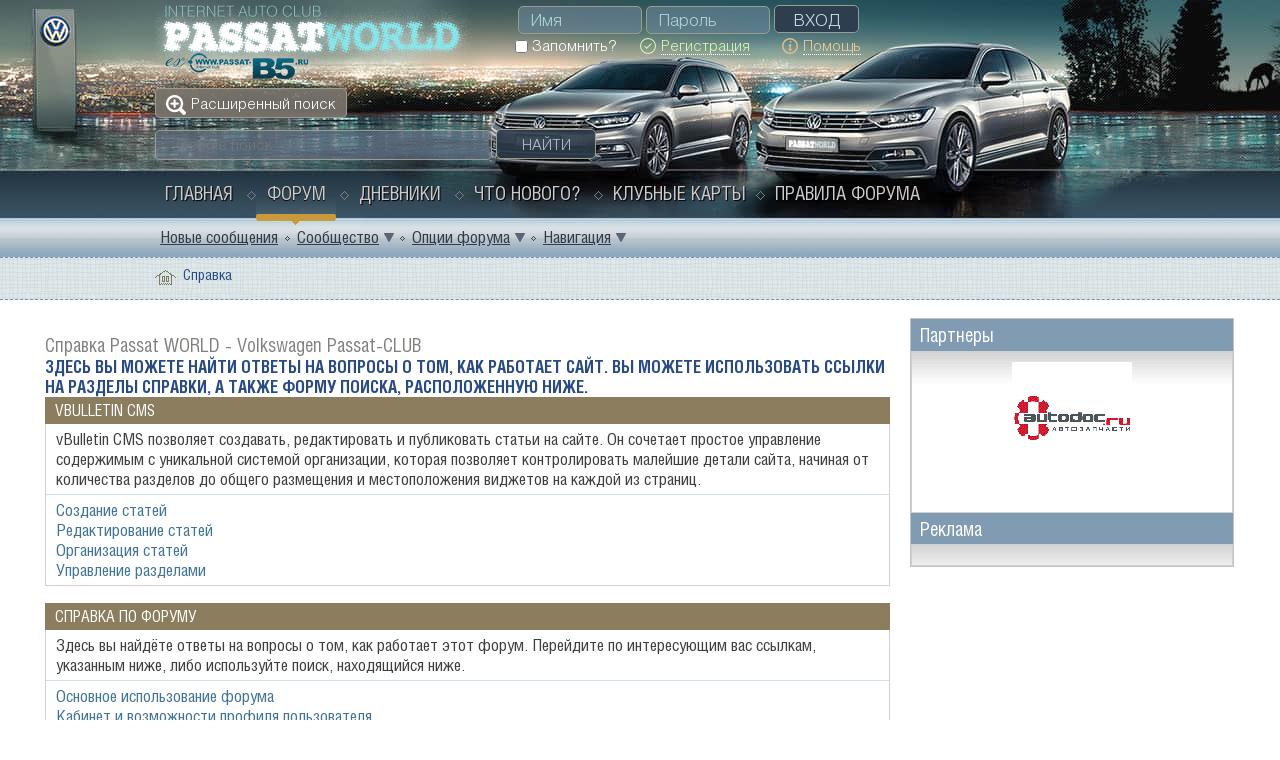

--- FILE ---
content_type: text/html; charset=UTF-8
request_url: https://passatworld.ru/faq.php?s=a50d66fbd69252026f149e92d2102496
body_size: 9666
content:
<!DOCTYPE html PUBLIC "-//W3C//DTD XHTML 1.0 Transitional//EN" "http://www.w3.org/TR/xhtml1/DTD/xhtml1-transitional.dtd">
<html xmlns="https://www.w3.org/1999/xhtml" dir="ltr" lang="ru">
<head>
	<meta http-equiv="Content-Type" content="text/html; charset=UTF-8" />
<meta id="e_vb_meta_bburl" name="vb_meta_bburl" content="https://passatworld.ru" />
<base href="https://passatworld.ru/" /><!--[if IE]></base><![endif]-->
<meta name="generator" content="vBulletin 4.2.5" />
<meta http-equiv="X-UA-Compatible" content="IE=9" />

<link rel="Shortcut Icon" href="favicon.svg" type="image/svg" />


		<meta name="keywords" content="Passat-Club, пассат-клуб, Passat, Volkswagen, Пассат, VW, Passat B8, Passat B7, Passat B6, Passat CC, Passat B5, Passat B4, Фольксваген Клуб, CLUB, Audi, Skoda, Touareg, vcds, vag-com" />
		<meta name="description" content="Passat-Club, пассат-клуб, Passat, Volkswagen, Пассат, VW, Passat B8, Passat B7, Passat B6, Passat CC, Passat B5, Passat B4, Audi, Skoda, Touareg, vcds, vag-com" />





<script type="text/javascript">
<!--
	if (typeof YAHOO === 'undefined') // Load ALL YUI Local
	{
		document.write('<script type="text/javascript" src="clientscript/yui/yuiloader-dom-event/yuiloader-dom-event.js?v=425"><\/script>');
		document.write('<script type="text/javascript" src="clientscript/yui/connection/connection-min.js?v=425"><\/script>');
		var yuipath = 'clientscript/yui';
		var yuicombopath = '';
		var remoteyui = false;
	}
	else	// Load Rest of YUI remotely (where possible)
	{
		var yuipath = 'clientscript/yui';
		var yuicombopath = '';
		var remoteyui = true;
		if (!yuicombopath)
		{
			document.write('<script type="text/javascript" src="clientscript/yui/connection/connection-min.js?v=425"><\/script>');
		}
	}
	var SESSIONURL = "s=d5454f0a7c997f1bfa26039a7b195cad&";
	var SECURITYTOKEN = "guest";
	var IMGDIR_MISC = "images/pw_style/misc";
	var IMGDIR_BUTTON = "images/pw_style/buttons";
	var vb_disable_ajax = parseInt("0", 10);
	var SIMPLEVERSION = "425";
	var BBURL = "https://passatworld.ru";
	var LOGGEDIN = 0 > 0 ? true : false;
	var THIS_SCRIPT = "faq";
	var RELPATH = "faq.php";
	var PATHS = {
		forum : "",
		cms   : "",
		blog  : ""
	};
	var AJAXBASEURL = "https://passatworld.ru/";
// -->
</script>
<script type="text/javascript" src="https://passatworld.ru/clientscript/vbulletin-core.js?v=425"></script>



	<link rel="alternate" type="application/rss+xml" title="Passat WORLD - Volkswagen Passat-CLUB RSS лента" href="https://passatworld.ru/external.php?type=RSS2" />
	



	<link rel="stylesheet" type="text/css" href="clientscript/vbulletin_css/style00057l/main-rollup.css?d=1640930419" />
        <link rel="stylesheet" type="text/css" href="clientscript/vbulletin_css/style00057l/sidebar.css" /><link rel="stylesheet" type="text/css" href="clientscript/vbulletin_css/style00057l/widgets.css" /><link rel="stylesheet" type="text/css" href="clientscript/vbulletin_css/style00057l/forumhome.css" />

	<!--[if lt IE 8]>
	<link rel="stylesheet" type="text/css" href="clientscript/vbulletin_css/style00057l/popupmenu-ie.css?d=1640930419" />
	<link rel="stylesheet" type="text/css" href="clientscript/vbulletin_css/style00057l/vbulletin-ie.css?d=1640930419" />
	<link rel="stylesheet" type="text/css" href="clientscript/vbulletin_css/style00057l/vbulletin-chrome-ie.css?d=1640930419" />
	<link rel="stylesheet" type="text/css" href="clientscript/vbulletin_css/style00057l/vbulletin-formcontrols-ie.css?d=1640930419" />
	<link rel="stylesheet" type="text/css" href="clientscript/vbulletin_css/style00057l/editor-ie.css?d=1640930419" />
	<![endif]-->



<!-- Yandex.Metrika counter -->
<script type="text/javascript" >
   (function(m,e,t,r,i,k,a){m[i]=m[i]||function(){(m[i].a=m[i].a||[]).push(arguments)};
   m[i].l=1*new Date();k=e.createElement(t),a=e.getElementsByTagName(t)[0],k.async=1,k.src=r,a.parentNode.insertBefore(k,a)})
   (window, document, "script", "https://cdn.jsdelivr.net/npm/yandex-metrica-watch/tag.js", "ym");

   ym(4922068, "init", {
        clickmap:true,
        trackLinks:true,
        accurateTrackBounce:true
   });
</script>
<noscript><div><img src="https://mc.yandex.ru/watch/4922068" style="position:absolute; left:-9999px;" alt="" /></div></noscript>
<!-- /Yandex.Metrika counter -->


<script src="//yastatic.net/share2/share.js"></script>

 
<!-- Rating@Mail.ru counter -->
<script type="text/javascript">
var _tmr = window._tmr || (window._tmr = []);
_tmr.push({id: "2275879", type: "pageView", start: (new Date()).getTime()});
(function (d, w, id) {
  if (d.getElementById(id)) return;
  var ts = d.createElement("script"); ts.type = "text/javascript"; ts.async = true; ts.id = id;
  ts.src = "https://mytopf.com/js/code-fb.js";
  var f = function () {var s = d.getElementsByTagName("script")[0]; s.parentNode.insertBefore(ts, s);};
  if (w.opera == "[object Opera]") { d.addEventListener("DOMContentLoaded", f, false); } else { f(); }
})(document, window, "topmailru-code");
</script><noscript><div>
<img src="https://mytopf.com/counter?id=2275879;js=na" style="border:0;position:absolute;left:-9999px;" alt="Top.Mail.Ru" />
</div></noscript>
<!-- //Rating@Mail.ru counter -->



<!--LiveInternet counter--><script type="text/javascript">
new Image().src = "//counter.yadro.ru/hit?r"+
escape(document.referrer)+((typeof(screen)=="undefined")?"":
";s"+screen.width+"*"+screen.height+"*"+(screen.colorDepth?
screen.colorDepth:screen.pixelDepth))+";u"+escape(document.URL)+
";h"+escape(document.title.substring(0,150))+
";"+Math.random();</script><!--/LiveInternet-->


<style type="text/css">
.general_color a:link {color: rgb(51, 51, 51); text-decoration: none}
.general_color a:visited {color: rgb(51, 51, 51); text-decoration: none}
.general_color a:active {color: rgb(51, 51, 51); text-decoration: none}

.with_thumbs a:link {color: #4e4e4e; text-decoration: none}
.with_thumbs a:visited {color: #4e4e4e; text-decoration: none}
.with_thumbs a:active {color: #4e4e4e; text-decoration: none}

.postbit
{
	padding-top: 5px;
	padding-right: 0px;
	padding-bottom: 5px;
	padding-left: 0px;
	display: block;  
}
.post .postbit_controls
{
	padding-top: 0px;
	padding-right: 0px;
	padding-bottom: 0px;
	padding-left: 20px;
}
.post
{
	height: 30px;
	line-height: 30px;
	padding-top: 5px;
	padding-right: 10px;
	padding-bottom: 5px;
	padding-left: 10px;
	font-size: 22px;
	margin-bottom: 10px;
	float: right;
	min-width: 46px;
	max-width: 200px;
	border-top-left-radius: 10px;
	border-top-right-radius: 0px;
	border-bottom-right-radius: 0px;
	border-bottom-left-radius: 10px;
	background-repeat: no-repeat;
	background-position-x: left;
	background-position-y: center;
	background-color: #e9e9e9;
}
.post .post_thumbs
{
	letter-spacing: -0.04em;
	display: inline;
  font-family: "Trebuchet MS",Calibri,Verdana,sans-serif;
}
.post .post_thumbs img
{
	top: 3px;
	padding-top: 0px;
	padding-right: 0px;
	padding-bottom: 0px;
	padding-left: 1px;
	border-top-color: transparent;
	border-right-color: transparent;
	border-bottom-color: transparent;
	border-left-color: transparent;
	border-top-width: 1px;
	border-right-width: 1px;
	border-bottom-width: 1px;
	border-left-width: 1px;
	border-top-style: solid;
	border-right-style: solid;
	border-bottom-style: solid;
	border-left-style: solid;
	position: relative;
}
.post .post_thumbs img.thumbsup
{
	right: 7px;
  left: 1px;
}
.post .post_thumbs img.thumbsdown
{
	right: 7px;
  left: 1px;
}


/* css/tooltip.css -- fancy tooltips */

span.tool {
  position: relative;   /* this is key */
  cursor: help;
}
 
span.tool span.tip {
  display: none;        /* so is this */
}

/* tooltip will display on :hover event */
 
span.tool:hover span.tip {
  display: block;
  z-index: 10;
  position: absolute;
  left: -70px;
top: 1.6em;
  width: 150px;
  padding: 0px;
  font: normal;
  text-align: right;
  color: #4A4A6E;
}

/* css/tooltip.css */

.inlineimg
{
	vertical-align: inherit;
}
p.thumbers
{ 
        line-height: 20px;
        font-weight:bold;
        font-family: "Trebuchet MS",Calibri,Verdana,sans-serif;
	margin-top: 0px;
	margin-right: 0px;
	margin-bottom: 0px;
	margin-left: 0px;
}
h6.thumbsup
{
	font-weight: normal;
	margin-top: 0px;
	margin-right: 0px;
	margin-bottom: 0px;
	margin-left: 0px;
	overflow: hidden;
	letter-spacing: -0.05em;
	font-size: 14px;
	font-weight: bold;
}

.menu_popup
{
	font-size: 12px;
	border-top-color: #bbb;
	border-right-color: #bbb;
	border-bottom-color: #bbb;
	border-left-color: #bbb;
	border-top-width: 1px;
	border-right-width: 1px;
	border-bottom-width: 1px;
	border-left-width: 1px;
	border-top-style: solid;
	border-right-style: solid;
	border-bottom-style: solid;
	border-left-style: solid;
	opacity: 0.9;
	background-image: none;
	background-attachment: scroll;
	background-repeat: repeat;
	background-position-x: 0%;
	background-position-y: 0%;
	background-size: auto;
	background-origin: padding-box;
	background-clip: border-box;
	background-color: white;
}
.menu_popup h6, .menu_popup p
{
	padding-top: 0px;
	padding-right: 5px;
	padding-bottom: 6px;
	padding-left: 5px;
}

.h6 img
{
	top: 3px;
	padding-top: 0px;
	padding-right: 0px;
	padding-bottom: 20px;
	padding-left: 1px;
	border-top-color: transparent;
	border-right-color: transparent;
	border-bottom-color: transparent;
	border-left-color: transparent;
	border-top-width: 1px;
	border-right-width: 1px;
	border-bottom-width: 1px;
	border-left-width: 1px;
	border-top-style: solid;
	border-right-style: solid;
	border-bottom-style: solid;
	border-left-style: solid;
	position: relative;
}
</style>
<script type="text/javascript" src="clientscript/sc_thumbs.js"></script>
	<title>Справка Passat WORLD - Volkswagen Passat-CLUB</title>
	<link rel="stylesheet" type="text/css" href="clientscript/vbulletin_css/style00057l/faq.css?d=1640930419" />
	<link rel="stylesheet" type="text/css" href="clientscript/vbulletin_css/style00057l/additional.css?d=1640930419" />


     <link rel="stylesheet" type="text/css" href="clientscript/vbulletin_css/style00057l/tagcloud.css" />
     <script type="text/javascript" src="clientscript/yui/animation/animation-min.js?v=425"></script>
     <script type="text/javascript">
      var sidebar_align = 'right';
      var content_container_margin = parseInt('345px');
      var sidebar_width = parseInt('325px');
     </script>
     <script type="text/javascript" src="https://passatworld.ru/clientscript/vbulletin-sidebar.js?v=425"></script>
    </head>

<body>

<div class="above_body"> <!-- closing tag is in template navbar -->
<div class="wrapper-forum">
<div class="girl"><img src="images/pw_style/gradients/girl_new.png" alt="" border="0" /></div>
<div id="header" class="floatcontainer doc_header">
	<div><a name="top" href="forum.php?s=d5454f0a7c997f1bfa26039a7b195cad" class="logo-image"><img src="images/pw_style/gradients/logo_new.png" alt="Passat WORLD - Volkswagen Passat-CLUB" /></a></div>
	<div id="toplinks" class="toplinks">
		
			<ul class="nouser">
				<li>
			<script type="text/javascript" src="clientscript/vbulletin_md5.js?v=425"></script>
			<form id="navbar_loginform" action="login.php?s=d5454f0a7c997f1bfa26039a7b195cad&amp;do=login" method="post" onsubmit="md5hash(vb_login_password, vb_login_md5password, vb_login_md5password_utf, 1)">
				<fieldset id="logindetails" class="logindetails">
					<div>
						<div>
					<input type="text" class="textbox default-value" name="vb_login_username" id="navbar_username" size="10" accesskey="u" tabindex="101" value="Имя" />
					<input type="password" class="textbox" tabindex="102" name="vb_login_password" id="navbar_password" size="10" />
					<input type="text" class="textbox default-value" tabindex="102" name="vb_login_password_hint" id="navbar_password_hint" size="10" value="Пароль" style="display:none;" />
					<input type="submit" class="loginbutton" tabindex="104" value="Вход" title="Введите ваше имя пользователя и пароль, чтобы войти, или нажмите кнопку 'Регистрация', чтобы зарегистрироваться." accesskey="s" />
						</div>
					</div>
				</fieldset>
				<div id="remember" class="remember">
					<label for="cb_cookieuser_navbar"><input type="checkbox" name="cookieuser" value="1" id="cb_cookieuser_navbar" class="cb_cookieuser_navbar" accesskey="c" tabindex="103" /> Запомнить?</label>
			
				<a class="register-link" href="register.php?s=d5454f0a7c997f1bfa26039a7b195cad" rel="nofollow"><span>Регистрация</span></a>
			
				<a class="help-link" rel="help" href="faq.php?s=d5454f0a7c997f1bfa26039a7b195cad"><span>Помощь</span></a>
				</div>

				<input type="hidden" name="s" value="d5454f0a7c997f1bfa26039a7b195cad" />
				<input type="hidden" name="securitytoken" value="guest" />
				<input type="hidden" name="do" value="login" />
				<input type="hidden" name="vb_login_md5password" />
				<input type="hidden" name="vb_login_md5password_utf" />
			</form>
			<script type="text/javascript">
			YAHOO.util.Dom.setStyle('navbar_password_hint', "display", "inline");
			YAHOO.util.Dom.setStyle('navbar_password', "display", "none");
			vB_XHTML_Ready.subscribe(function()
			{
			//
				YAHOO.util.Event.on('navbar_username', "focus", navbar_username_focus);
				YAHOO.util.Event.on('navbar_username', "blur", navbar_username_blur);
				YAHOO.util.Event.on('navbar_password_hint', "focus", navbar_password_hint);
				YAHOO.util.Event.on('navbar_password', "blur", navbar_password);
			});
			
			function navbar_username_focus(e)
			{
			//
				var textbox = YAHOO.util.Event.getTarget(e);
				if (textbox.value == 'Имя')
				{
				//
					textbox.value='';
					textbox.style.color='#afd4d4';
				}
			}

			function navbar_username_blur(e)
			{
			//
				var textbox = YAHOO.util.Event.getTarget(e);
				if (textbox.value == '')
				{
				//
					textbox.value='Имя';
					textbox.style.color='#777777';
				}
			}
			
			function navbar_password_hint(e)
			{
			//
				var textbox = YAHOO.util.Event.getTarget(e);
				
				YAHOO.util.Dom.setStyle('navbar_password_hint', "display", "none");
				YAHOO.util.Dom.setStyle('navbar_password', "display", "inline");
				YAHOO.util.Dom.get('navbar_password').focus();
			}

			function navbar_password(e)
			{
			//
				var textbox = YAHOO.util.Event.getTarget(e);
				
				if (textbox.value == '')
				{
					YAHOO.util.Dom.setStyle('navbar_password_hint', "display", "inline");
					YAHOO.util.Dom.setStyle('navbar_password', "display", "none");
				}
			}
			</script>
				</li>
				
			</ul>
		
	</div>
	<div class="ad_global_header">
		 
		
	</div>
	<hr />
</div>
<div class="advanced-search">
<a href="search.php?s=d5454f0a7c997f1bfa26039a7b195cad" accesskey="4"><span>Расширенный поиск</span></a>
</div>
<div class="search-block">
	
			<form method="get" action="https://www.google.com/search" target="_blank" id="navbar_search">
				
                                <input type="hidden" name="sitesearch" value="https://passatworld.ru"  id="pn"/>
                                <input type="hidden" name="domains" value="https://passatworld.ru"/>
				<input type="hidden" name="securitytoken" value="guest" />
				<input type="hidden" name="do" value="process" />
				<span class="textboxcontainer"><span><input type="text" value="" name="query" class="textbox" placeholder="Google поиск" tabindex="99"/></span></span>
				<span class="buttoncontainer"><span><input type="submit" class="searchbutton" name="submit" onclick="document.getElementById('navbar_search').submit;" value="Найти" tabindex="100"/></span></span>
			</form>
	
</div>

<div id="navbar" class="navbar">
	<ul id="navtabs" class="navtabs floatcontainer">
		
		
	
		<li  id="vbtab_cms">
			<a class="navtab" href="content.php?s=d5454f0a7c997f1bfa26039a7b195cad">Главная</a>
		</li>
		
		

	
		<li class="selected" id="vbtab_forum">
			<a class="navtab" href="forum.php?s=d5454f0a7c997f1bfa26039a7b195cad">Форум</a>
		</li>
		
		
			<ul class="floatcontainer">
				
					
						
							<li id="vbflink_newposts"><a href="search.php?s=d5454f0a7c997f1bfa26039a7b195cad&amp;do=getnew&amp;contenttype=vBForum_Post">Новые сообщения</a></li>
						
					
				
					
						<li class="popupmenu" id="vbmenu_community">
							<a href="javascript://" class="popupctrl">Сообщество</a>
							<ul class="popupbody popuphover">
								
									<li id="vbclink_albums"><a href="album.php?s=d5454f0a7c997f1bfa26039a7b195cad">Альбомы</a></li>
								
									<li id="vbclink_members"><a href="memberlist.php?s=d5454f0a7c997f1bfa26039a7b195cad">Список пользователей</a></li>
								
							</ul>
						</li>
					
				
					
						<li class="popupmenu" id="vbmenu_actions">
							<a href="javascript://" class="popupctrl">Опции форума</a>
							<ul class="popupbody popuphover">
								
									<li id="vbalink_mfr"><a href="forumdisplay.php?s=d5454f0a7c997f1bfa26039a7b195cad&amp;do=markread&amp;markreadhash=guest">Все разделы прочитаны</a></li>
								
							</ul>
						</li>
					
				
					
						<li class="popupmenu" id="vbmenu_qlinks">
							<a href="javascript://" class="popupctrl">Навигация</a>
							<ul class="popupbody popuphover">
								
									<li id="vbqlink_posts"><a href="search.php?s=d5454f0a7c997f1bfa26039a7b195cad&amp;do=getdaily&amp;contenttype=vBForum_Post">Сообщения за день</a></li>
								
							</ul>
						</li>
					
				
			</ul>
		

	
		<li  id="vbtab_blog">
			<a class="navtab" href="blog.php?s=d5454f0a7c997f1bfa26039a7b195cad">Дневники</a>
		</li>
		
		

	
		<li  id="vbtab_whatsnew">
			<a class="navtab" href="search.php?do=getnew&amp;contenttype=vBForum_Post">Что нового?</a>
		</li>
		
		

		<li><a class="navtab" href="card.php">Клубные карты</a></li><li><a class="navtab" href="/showthread.php/167728-Pravila-foruma">Правила форума</a></li>
	</ul>
</div>
</div>
</div><!-- closing div for above_body -->
<div id="breadcrumb" class="breadcrumb">
<div class="wrapper-forum">
	<ul class="floatcontainer">
		<li class="navbithome"><a href="index.php?s=d5454f0a7c997f1bfa26039a7b195cad" accesskey="1"><img src="images/pw_style/misc/navbit-home.png" alt="Главная" /></a></li>
		
		
    <li class="navbit lastnavbit"><span>Справка</span></li>


<script type="application/ld+json">
{
 "@context": "http://schema.org",
 "@type": "BreadcrumbList",
 "itemListElement":
    [
    {
   "@type": "ListItem",
   "position": "1",
   "item":
    {
     "url": "https://passatworld.ru/",
     "name": "Passat WORLD - Volkswagen Passat-CLUB | Справка"
    }
    }
    ]
}
</script> 
	</ul>
</div>
</div>
<div class="body_wrapper clearfix">


<div id="ad_global_below_navbar">
<style type="text/css">
@media screen and (min-width:120px) and (max-width:981px) {
#axlb5small {
        padding: 4px 6px;
        }
#axlb5big {
        display: none;
        }
}
@media screen and (min-width:981px) and (max-width:5000px) {
#axlb5small { 
        display: none;
        }
#axlb5big {
        padding: 4px 6px;
        }
}
</style>

<div id="axlb5small">
<div style='display: table; margin: auto'>


<!-- Yandex.RTB -->
<script>window.yaContextCb=window.yaContextCb||[]</script>
<script src="https://yandex.ru/ads/system/context.js" async></script>
<!-- Yandex.RTB R-A-8117076-5 -->
<div id="yandex_rtb_R-A-8117076-5"></div>
<script>
window.yaContextCb.push(()=>{
	Ya.Context.AdvManager.render({
		"blockId": "R-A-8117076-5",
		"renderTo": "yandex_rtb_R-A-8117076-5"
	})
})
</script>

</div>
</div>

<div id="axlb5big">
<div style='display: table; margin: auto'>




<script async src="https://statika.mpsuadv.ru/scripts/7153.js"></script>
<div id="mp_custom_8004"></div> <script>window.mpsuStart = window.mpsuStart || [], window.mpsuStart.push(8004);</script>

<!-- Yandex.RTB -->
<script>window.yaContextCb=window.yaContextCb||[]</script>
<script src="https://yandex.ru/ads/system/context.js" async></script>
<!-- Yandex.RTB R-A-8117076-1 -->
<div id="yandex_rtb_R-A-8117076-1"></div>
<script>
window.yaContextCb.push(()=>{
	Ya.Context.AdvManager.render({
		"blockId": "R-A-8117076-1",
		"renderTo": "yandex_rtb_R-A-8117076-1"
	})
})
</script>

</div>
</div>



 



     <div id="content_container" >
      <div id="content" >
    

<div id="pagetitle">
	<h1>Справка Passat WORLD - Volkswagen Passat-CLUB</h1>
	<p class="description">Здесь вы можете найти ответы на вопросы о том, как работает сайт. Вы можете использовать ссылки на разделы справки, а также форму поиска, расположенную ниже.</p>
</div>

<a name="faq_vbcms_faq"></a>

<div class="block faqblock">
	<h2 class="blockhead"><a href="faq.php?s=d5454f0a7c997f1bfa26039a7b195cad&amp;faq=vbcms_faq">vBulletin CMS</a></h2>
	<div class="blockbody">
		
		<div class="blockrow restore faqtext">
			vBulletin CMS позволяет создавать, редактировать и публиковать статьи на сайте. Он сочетает простое управление содержимым с уникальной системой организации, которая позволяет контролировать малейшие детали сайта, начиная от количества разделов до общего размещения и местоположения виджетов на каждой из страниц.
		</div>
		
		
		<ul class="blockrow faqlinks faqlinks">
			<li><a href="faq.php?s=d5454f0a7c997f1bfa26039a7b195cad&amp;faq=vbcms_faq#faq_vbcms_articles">Создание статей</a></li><li><a href="faq.php?s=d5454f0a7c997f1bfa26039a7b195cad&amp;faq=vbcms_faq#faq_vbcms_editing">Редактирование статей</a></li><li><a href="faq.php?s=d5454f0a7c997f1bfa26039a7b195cad&amp;faq=vbcms_faq#faq_vbcms_categories">Организация статей</a></li><li><a href="faq.php?s=d5454f0a7c997f1bfa26039a7b195cad&amp;faq=vbcms_faq#faq_vbcms_sections">Управление разделами</a></li>
		</ul>
		
	</div>
</div><a name="faq_vb3_board_faq"></a>

<div class="block faqblock">
	<h2 class="blockhead"><a href="faq.php?s=d5454f0a7c997f1bfa26039a7b195cad&amp;faq=vb3_board_faq">Справка по форуму</a></h2>
	<div class="blockbody">
		
		<div class="blockrow restore faqtext">
			Здесь вы найдёте ответы на вопросы о том, как работает этот форум. Перейдите по интересующим вас ссылкам, указанным ниже, либо используйте поиск, находящийся ниже.
		</div>
		
		
		<ul class="blockrow faqlinks faqlinks">
			<li><a href="faq.php?s=d5454f0a7c997f1bfa26039a7b195cad&amp;faq=vb3_board_faq#faq_vb3_board_usage">Основное использование форума</a></li><li><a href="faq.php?s=d5454f0a7c997f1bfa26039a7b195cad&amp;faq=vb3_board_faq#faq_vb3_user_profile">Кабинет и возможности профиля пользователя</a></li><li><a href="faq.php?s=d5454f0a7c997f1bfa26039a7b195cad&amp;faq=vb3_board_faq#faq_vb3_reading_posting">Чтение и отправка сообщений</a></li><li><a href="faq.php?s=d5454f0a7c997f1bfa26039a7b195cad&amp;faq=vb3_board_faq#faq_searching_sphinx">Поиск</a></li>
		</ul>
		
	</div>
</div><a name="faq_vbblog_faq"></a>

<div class="block faqblock">
	<h2 class="blockhead"><a href="faq.php?s=d5454f0a7c997f1bfa26039a7b195cad&amp;faq=vbblog_faq">Справка по дневникам</a></h2>
	<div class="blockbody">
		
		<div class="blockrow restore faqtext">
			Система дневников позволяет вам получить собственное место в сети, используя Passat WORLD - Volkswagen Passat-CLUB. В зависимости от того как администратор форума настроил систему дневников, вы сможете создать свой дневник, размещать в нём записи и управлять правами других людей на просмотр ваших записей.
		</div>
		
		
		<ul class="blockrow faqlinks faqlinks">
			<li><a href="faq.php?s=d5454f0a7c997f1bfa26039a7b195cad&amp;faq=vbblog_faq#faq_vbblog_faq_general">Основные вопросы по использованию дневников</a></li><li><a href="faq.php?s=d5454f0a7c997f1bfa26039a7b195cad&amp;faq=vbblog_faq#faq_vbblog_faq_reading_and_posting">Чтение и размещение записей</a></li><li><a href="faq.php?s=d5454f0a7c997f1bfa26039a7b195cad&amp;faq=vbblog_faq#faq_vbblog_faq_groups">Групповые дневники</a></li>
		</ul>
		
	</div>
</div>

<form class="block faqsearch" action="faq.php">
	<input type="hidden" name="s" value="d5454f0a7c997f1bfa26039a7b195cad" />
	<input type="hidden" name="do" value="search" />
	<h3 class="blockhead">Поиск по справке</h3>
	<div class="blockbody formcontrols">
		<div class="section">
			<div class="blockrow">
				<label for="faqsearchquery">Слова для поиска:</label>
				<input type="text" class="primary textbox" id="faqsearchquery" name="q" value="" tabindex="1" />
			</div>
			<div class="blockrow singlecheck">
				<label>Искать в:</label>
				<ul class="checkradio group rightcol">
					<li><label><input type="radio" id="notitleonly" name="titleandtext" value="0" tabindex="1" /> Искать только в заголовках</label></li>
					<li><label><input type="radio" id="titleonly" checked="checked" name="titleandtext" value="1" tabindex="1" /> Поиск в заголовках и тексте</label></li>
				</ul>
				<p class="description">Выберите этот пункт, если вы желаете искать как в тексте справки, так и заголовках её элементов.</p>
			</div>
			<div class="blockrow">
				<label>Отображать только те элементы справки, которые содержат...</label>
				<ul class="checkradio group rightcol">
					<li><label for="mo_anywords"><input type="radio" name="match" id="mo_anywords" value="any" tabindex="1"  /> Любое из слов</label></li>
					<li><label for="mo_allwords"><input type="radio" name="match" id="mo_allwords" value="all" tabindex="1" checked="checked" /> Все слова</label></li>
					<li><label for="mo_phrase"><input type="radio" name="match" id="mo_phrase" value="phr" tabindex="1"  /> Фразу целиком</label></li>
				</ul>
				<p class="description">Выберите один из вариантов, чтобы указать, как именно понимать ваш поисковый запрос. "Любое из слов" выведет максимально возможное количество результатов, тогда как "Фразу целиком" отобразит только то, что полностью соответствует вашему запросу.</p>
			</div>
		</div>
	</div>
	<div class="blockfoot actionbuttons">
		<div class="group">
			<input type="submit" class="button" value="Поиск" tabindex="1" />
			<input type="reset" class="button" value="Сброс" tabindex="1" />
		</div>
	</div>
</form>


       </div>
      </div>
      <div id="sidebar_container" style="padding-top:0px !important; ">
       <a id="sidebar_button_link" href="#">
        
         
       
      </a>
      <ul id="sidebar" >
       <li>
	<div class="block smaller">
		<div class="blocksubhead">
			<a class="collapse" id="collapse_block_html_3" href="faq.php#top"><img alt="" src="images/pw_style/buttons/collapse_40b.png" id="collapseimg_html_3"/></a>
			<span class="blocktitle">Партнеры</span>
		</div>
		<div class="widget_content blockbody floatcontainer">
		<div id="block_html_3" class="blockrow">
			<table width="95%" border="0" align="center">
<tr>
    
<td><p align="center"><a href="http://www.autodoc.ru/" target="_blank"><img border="0" src="/images/ads/aud.gif" alt="autodoc" /></a></p><br /></td>
  </tr>
  </table>
		</div>
		</div>
	</div>
	<div class="underblock"></div>
</li><li>
	<div class="block smaller">
		<div class="blocksubhead">
			<a class="collapse" id="collapse_block_html_6" href="faq.php#top"><img alt="" src="images/pw_style/buttons/collapse_40b.png" id="collapseimg_html_6"/></a>
			<span class="blocktitle">Реклама</span>
		</div>
		<div class="widget_content blockbody floatcontainer">
		<div id="block_html_6" class="blockrow">
			<!-- Yandex.RTB -->
<script>window.yaContextCb=window.yaContextCb||[]</script>
<script src="https://yandex.ru/ads/system/context.js" async></script>
<!-- Yandex.RTB R-A-8117076-7 -->
<div id="yandex_rtb_R-A-8117076-7"></div>
<script>
window.yaContextCb.push(()=>{
	Ya.Context.AdvManager.render({
		"blockId": "R-A-8117076-7",
		"renderTo": "yandex_rtb_R-A-8117076-7"
	})
})
</script>
		</div>
		</div>
	</div>
	<div class="underblock"></div>
</li>
      </ul>
     </div>
    
<div style="clear: left">
   
  <div id="ad_global_above_footer">
<style type="text/css">
@media screen and (min-width:120px) and (max-width:981px) {
#axlb5small {
        padding: 4px 6px;
        }
#axlb5big {
        display: none;
        }
}
@media screen and (min-width:981px) and (max-width:5000px) {
#axlb5small { 
        display: none;
        }
#axlb5big {
        padding: 4px 6px;
        }
}
</style>
<div id="axlb5small">
<div style='display: table; margin: auto'>



</div>
</div>
<div id="axlb5big">
<div style='display: table; margin: auto'>




</div>
</div>
<br />
<!-- Yandex.RTB -->
<script>window.yaContextCb=window.yaContextCb||[]</script>
<script src="https://yandex.ru/ads/system/context.js" async></script>
<!-- Yandex.RTB R-A-8117076-2 -->
<div id="yandex_rtb_R-A-8117076-2"></div>
<script>
window.yaContextCb.push(()=>{
	Ya.Context.AdvManager.render({
		"blockId": "R-A-8117076-2",
		"renderTo": "yandex_rtb_R-A-8117076-2"
	})
})
</script>
 
<!-- Top100 (Kraken) Widget -->
<span id="top100_widget"></span>
<!-- END Top100 (Kraken) Widget -->

<!-- Top100 (Kraken) Counter -->
<script>
    (function (w, d, c) {
    (w[c] = w[c] || []).push(function() {
        var options = {
            project: 676563,
            element: 'top100_widget',
        };
        try {
            w.top100Counter = new top100(options);
        } catch(e) { }
    });
    var n = d.getElementsByTagName("script")[0],
    s = d.createElement("script"),
    f = function () { n.parentNode.insertBefore(s, n); };
    s.type = "text/javascript";
    s.async = true;
    s.src =
    (d.location.protocol == "https:" ? "https:" : "http:") +
    "//st.top100.ru/top100/top100.js";

    if (w.opera == "[object Opera]") {
    d.addEventListener("DOMContentLoaded", f, false);
} else { f(); }
})(window, document, "_top100q");
</script>
<noscript>
  <img src="//counter.rambler.ru/top100.cnt?pid=676563" alt="Топ-100" />
</noscript>
<!-- END Top100 (Kraken) Counter -->


<!--LiveInternet logo--><a href="//www.liveinternet.ru/click"
target="_blank"><img src="//counter.yadro.ru/logo?12.3"
title="LiveInternet: показано число просмотров за 24 часа, посетителей за 24 часа и за сегодня"
alt="" border="0" width="88" height="31"/></a><!--/LiveInternet-->

<!-- Rating@Mail.ru logo -->
<a href="https://top.mail.ru/jump?from=2275879">
<img src="https://mytopf.com/counter?id=2275879;t=487;l=1" style="border:0;" height="31" width="88" alt="Top.Mail.Ru" /></a>
<!-- //Rating@Mail.ru logo -->
</div>
</div>

</div> <!-- closing div for body_wrapper -->

<div class="below_body">
<div class="wrapper-forum">
<div id="footer" class="floatcontainer footer">

	<form action="forum.php" method="get" id="footer_select" class="footer_select">

		
			<select name="styleid" onchange="switch_id(this, 'style')">
				<optgroup label="Выбор стиля"><option class="hidden"></option></optgroup>
				
					
					<optgroup label="&nbsp;Стандартные стили">
									
					
	<option value="57" class="" selected="selected">-- PassatWorld</option>

					
					</optgroup>
										
				
				
					
					<optgroup label="&nbsp;Мобильные стили">
					
					
	<option value="58" class="" >-- Mobile_Blue</option>

	<option value="62" class="" >-- Mobile</option>

					
					</optgroup>
										
				
			</select>	
		
		
		
	</form>

	<ul id="footer_links" class="footer_links">
		<li><a href="sendmessage.php?s=d5454f0a7c997f1bfa26039a7b195cad" rel="nofollow" accesskey="9">Обратная связь</a></li>
		<li><a href="archive/index.php?s=d5454f0a7c997f1bfa26039a7b195cad">Архив</a></li>
		
		
		
		<li><a href="faq.php#top" onclick="document.location.hash='top'; return false;">Вверх</a></li>
	</ul>
	
	
	
	
	<script type="text/javascript">
	<!--
		// Main vBulletin Javascript Initialization
		vBulletin_init();
	//-->
	</script>
        
</div>

<div class="footer-block">
<div class="footer-block-row">
Вся информация, размещенная на данном веб-сайте, предназначена только для персонального пользования! 
По всем вопросам можно связаться: E-Mail: axl(a)passatworld.ru, ICQ: 15360415
</div>
<div class="footer-block-row footer-block-center">
<div>Текущее время: <span class="time">04:14</span>. Часовой пояс GMT +3.</div>

<div>
	<!-- Do not remove this copyright notice -->
	Powered by <a href="https://www.vbulletin.com" id="vbulletinlink">vBulletin&reg;</a><br />Copyright &copy; 2026 vBulletin Solutions, Inc. All rights reserved.<br />Перевод: <a href="http://www.zcarot.com/" target="_blank">zCarot</a>
	<!-- Do not remove this copyright notice -->	
</div>
<div>
	<!-- Do not remove cronimage or your scheduled tasks will cease to function -->
	
	<!-- Do not remove cronimage or your scheduled tasks will cease to function -->
	
	
</div>
<div class="footer-link"></div>
</div>
<div class="footer-block-row">
Этот сайт создан для общения и обмена опытом владельцев Volkswagen Passat B3, Passat B4, Passat B5, Passat B6, Passat CC, Passat B7, Passat B8, Passat Alltrack<br /> А так же других автомобилей концерна VAG: Golf, Touareg, Audi, Skoda
</div>
</div>
 

</div>
</div>

</body>
</html>

--- FILE ---
content_type: text/css
request_url: https://passatworld.ru/clientscript/vbulletin_css/style00057l/faq.css?d=1640930419
body_size: 178
content:
@charset "UTF-8";.faqblock{margin-bottom:1em}.faqtext{}.faqtext + .faqlinks{border-top:solid 1px #cedfeb}.faqlinks{background:#FFFFFF none repeat-x center bottom}#avatarlist .postrequirement{font-weight:normal}#avatarlist .avatarlist li{float:left;margin-right:10px;margin-bottom:10px}#avatarlist .avatarlist li img{display:block;margin-bottom:0.5em}.faqblock .blockbody{border-left:1px solid #d1d1d1;border-right:1px solid #d1d1d1;border-bottom:1px solid #d1d1d1}.inlineimg{vertical-align:middle}